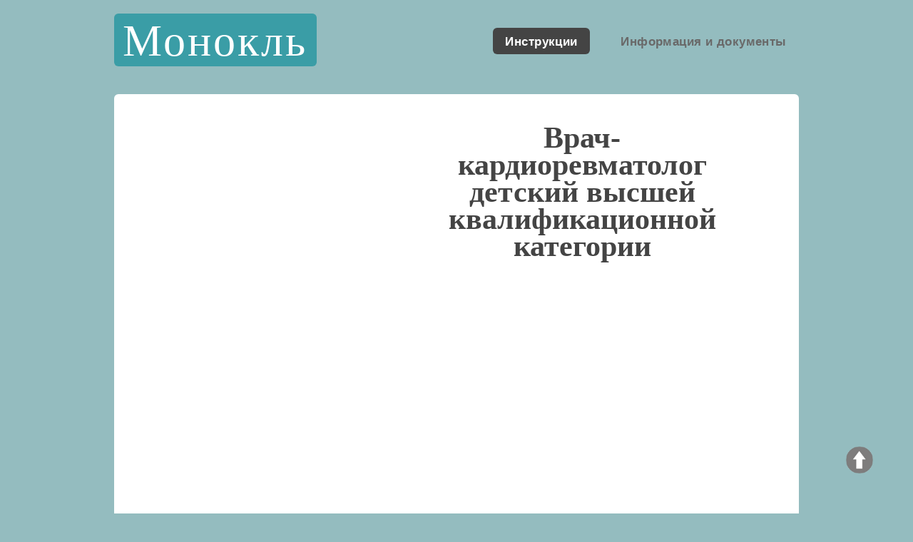

--- FILE ---
content_type: text/html; charset=UTF-8
request_url: https://www.borovik.com/dolzhnostnaya_instruktsiya.php?instruction=vrach-kardiorevmatolog-detskiy-vysshey-kvalifikatsionnoy-kategorii
body_size: 8766
content:

<!DOCTYPE html>
	
<html lang="ru" xml:lang="ru">
	<head>
    <meta charset="utf-8" />
    <meta http-equiv="Content-Type" content="text/html; charset=utf-8" />
    <meta name="viewport" content="width=device-width, initial-scale=1" />
    <!-- Рейтинг Алекса - Alexa.com -->
    <meta name="alexaVerifyID" content="VY1bq5q7hN9XMuW-COEpoWMKuo8" />		
		
    <!--[if lte IE 8]><script src="assets/js/ie/html5shiv.js"></script><![endif]-->
    <link rel="stylesheet" href="assets/css/main.css" />
    <!--[if lte IE 8]><link rel="stylesheet" href="assets/css/ie8.css" /><![endif]-->
    <link rel="stylesheet" href="style.css" />

    <meta name="revisit-after" content="5 days" />
    <meta name="robots" content="index,all" />
    <meta name="Author" content="BorovikCom" />
    <link rel="icon" href="favicon/favicon.ico" type="image/x-icon" />
    <link rel="shortcut icon" href="favicon/favicon.ico" type="image/x-icon" />
	
	<script async src="https://pagead2.googlesyndication.com/pagead/js/adsbygoogle.js?client=ca-pub-3910160537413867" crossorigin="anonymous"></script>
    <meta http-equiv="content-language" content="ru" />


    <script src="dinamic_elements.js" type="text/javascript"></script>

  

  <meta name="keywords" content="врач-кардиоревматолог детский, должностная инструкция, для должности, скачать, РФ, Украина, Белоруссия" />
  <meta name="description" content="Текст должностной инструкции на русском языке для должности 'Врач-кардиоревматолог детский высшей квалификационной категории'" />
  
  <title>Врач-кардиоревматолог детский высшей квалификационной категории | Типовые должностные инструкции</title>

<style>

	.my_flex_container {
		display: flex;
		justify-content: space-evenly;
		flex-flow: wrap;
		align-content: left;
		/* align-items:center; */
	}

	.my_box1{
		text-align: left;
		width: 42%;
		margin: 1em;
		/* display: inline-flex; */
		display: table;

		display: flex;
		justify-content:flex-start; 
		flex-flow:  wrap;
		/* align-content: center; */
		/* align-items:center; */
	}

	.my_box2{
		text-align: left;
		width: 48%;
		margin: 1em;
		display: table;

		display: flex;
		justify-content:flex-start; 
		flex-flow:  wrap;
	}

	@media screen and (max-width: 800px)
		{
			.my_box1{
				width: 95%;
			}
			.my_box2{
				width: 95%;
			}
		}

</style>

  

		<link rel="canonical" href="https://www.borovik.com/dolzhnostnaya_instruktsiya.php?instruction=vrach-kardiorevmatolog-detskiy-vysshey-kvalifikatsionnoy-kategorii" /> 
	</head>
	<body class="no-sidebar">
		<div id="page-wrapper">

  
			<span class="noprint"><img src="images/up.png" width="50" height="50" onclick="javascript:window.scrollTo(0, 0)" class="topbutton" /></span>

			<!-- Header -->
				<div id="header-wrapper">
				
					<header id="header" class="container">


						<!-- Logo -->
												
						<div id="logo" align="center">
												
						<p><a  href="/" title="Должностные инструкции">Монокль</a></p>

												
						</div>
						
												
						
						<!-- Nav -->
						
												
						<nav id="nav">
							<ul>
								<li class="current"><a  href='index_i.php' title='Типовые должностные инструкции'>Инструкции</a></li>
								<li><a href='index.php?razdel=11' title='Информация, документы и методики'>Информация и документы</a></li>									
																		
							</ul>
						</nav>

				
												
						

						</header>
				</div>

						<!-- Banner -->
				<div id="banner-wrapper">
					<div id="banner" class="box container">
						<div class="row">
							<div class="7u 12u(medium)" style="float:right;">
								<center>
								<h1>Врач-кардиоревматолог детский высшей квалификационной категории</h1>
								
								<br />
								
																
								</center>
							</div>
							<div class="5u 12u(medium)">
								<ul>
									<li>
									
																		
									</li>
								</ul>
							</div>
						</div>
					</div>
				</div>
				<center>* <script type="text/javascript">
<!--
var _acic={dataProvider:10,allowCookieMatch:false};(function(){var e=document.createElement("script");e.type="text/javascript";e.async=true;e.src="https://www.acint.net/aci.js";var t=document.getElementsByTagName("script")[0];t.parentNode.insertBefore(e,t)})()
//-->
</script> *<br /></center>

			<!-- Main -->
				<div id="main-wrapper">
					<div class="container">
						<div id="content">

				

<div class="my_flex_container" oncontextmenu="return true;">
	<div class="my_box1">
		<h4>Текст должностной инструкции на русском языке для должности "Врач-кардиоревматолог детский высшей квалификационной категории"</h4>		<hr>
				<hr>
		<h2>Предисловие к должностной инструкции</h2><p class='text'>0.1. Документ вступает в силу с момента утверждения.</p><p class='text'>0.2. Разработчик документа: _ _ _ _ _ _ _ _ _ _ _ _ _ _ _ _ _ _ _ _ _ _ _.</p><p class='text'>0.3. Документ согласован: _ _ _ _ _ _ _ _ _ _ _ _ _ _ _ _ _ _ _ _ _ _ _ _.</p><p class='text'>0.4. Периодическая проверка данного документа производится с интервалом, не превышающим 3 года.</p><h2>1. Общие положения</h2><p class='text'>1.1. Должность &quot;Врач-кардиоревматолог детский высшей квалификационной категории&quot; относится к категории &quot;Профессионалы&quot;.</p><p class='text'>1.2. Квалификационные требования -  полное высшее образование (специалист, магистр) по направлению подготовки "Медицина", специальности "Педиатрия". Прохождения интернатуры по специальности "Педиатрия" с последующей специализацией по "Детской кардиоревматологии". Повышение квалификации (курсы усовершенствования, стажировки, предаттестационные циклы и т.п.). Наличие сертификата врача-специалиста и удостоверение о присвоении (подтверждении) высшей квалификационной категории по этой специальности. Стаж работы по специальности более 10 лет.&nbsp;</p><p class='text'>1.3. Знает и применяет в деятельности:<br>&nbsp;&nbsp;&nbsp;&nbsp;&nbsp; - действующее законодательство об охране здоровья и нормативные документы, регламентирующие деятельность органов управления и учреждений здравоохранения;<br>&nbsp;&nbsp;&nbsp;&nbsp;&nbsp; - организации педиатрической и кардіоревматологічної службы;<br>&nbsp;&nbsp;&nbsp;&nbsp;&nbsp; - основы права в медицине;<br>&nbsp;&nbsp;&nbsp;&nbsp;&nbsp; - права, обязанности и ответственность врача-кардіоревматолога детского;<br>&nbsp;&nbsp;&nbsp;&nbsp;&nbsp; - показатели работы детских лечебно-профилактических учреждений, диспансерного наблюдения и врачебного контроля;<br>&nbsp;&nbsp;&nbsp;&nbsp;&nbsp; - нормальную и патологическую анатомию и физиологию органов и систем ребенка;<br>&nbsp;&nbsp;&nbsp;&nbsp;&nbsp; - современную классификацию, клинику, диагностику, дифференциальную диагностику кардіоревматологічних болезней;<br>&nbsp;&nbsp;&nbsp;&nbsp;&nbsp; - современные методы консервативного и хирургического лечения, реабилитации, профилактики и диспансеризацию в детской кардиоревматологии;<br>&nbsp;&nbsp;&nbsp;&nbsp;&nbsp; - общие функциональные и специальные методы исследования сердечно-сосудистой системы и аппарата движения у больных ревматическими заболеваниями;<br>&nbsp;&nbsp;&nbsp;&nbsp;&nbsp; - основы фармакотерапии;<br>&nbsp;&nbsp;&nbsp;&nbsp;&nbsp; - методы физиотерапии и лечебной физкультуры;<br>&nbsp;&nbsp;&nbsp;&nbsp;&nbsp; - показания и противопоказания к санаторно-курортного лечения и др.;<br>&nbsp;&nbsp;&nbsp;&nbsp;&nbsp; - основы рационального питания и диетотерапии;<br>&nbsp;&nbsp;&nbsp;&nbsp;&nbsp; - основы интенсивной терапии и реанимации в детской кардиоревматологии;<br>&nbsp;&nbsp;&nbsp;&nbsp;&nbsp; - организацию работы врачебно-консультативной и медико-социальной экспертной комиссий;<br>&nbsp;&nbsp;&nbsp;&nbsp;&nbsp; - правила оформления медицинской документации;<br>&nbsp;&nbsp;&nbsp;&nbsp;&nbsp; - современную литературу по специальности и методы ее обобщения.</p><p class='text'>1.4. Назначается на должность и освобождается от должности приказом по организации (предприятию/учреждению).</p><p class='text'>1.5. Подчиняется непосредственно _ _ _ _ _ _ _ _ _ _ .</p><p class='text'>1.6. Руководит работой _ _ _ _ _ _ _ _ _ _ .</p><p class='text'>1.7. Во время отсутствия, замещается лицом, назначенным в установленном порядке, которое приобретает соответствующие права и несет ответственность за надлежащее выполнение возложенных на него обязанностей.</p><h2>2. Характеристика работ, задачи и должностные обязанности</h2><p class='text'>2.1. Руководствуется действующим законодательством Украины об охране здоровья и нормативно-правовыми актами, которые определяют деятельность органов управления и учреждений здравоохранения, организацию кардіоревматологічної помощи детям.</p><p class='text'>2.2. Оказывает специализированную медицинскую помощь детям с кардіоревматологічними заболеваниями, в том числе скорую и неотложную помощь.</p><p class='text'>2.3. Применяет современные методы профилактики, диагностики, лечения, реабилитации и диспансеризации.</p><p class='text'>2.4. Осуществляет надзор за побочными реакциями/действиями лекарственных средств.</p><p class='text'>2.5. Работает в тесном контакте с врачами-специалистами, хирургического, педиатрического эндокринологического, иммунологического профилей и т.д.</p><p class='text'>2.6. Проводит и организует консультации больных детей.</p><p class='text'>2.7. Придерживается принципов медицинской деонтологии.</p><p class='text'>2.8. Руководит работой среднего медицинского персонала.</p><p class='text'>2.9. Планирует работу и проводит анализ ее результатов.</p><p class='text'>2.10. Ведет врачебную документацию.</p><p class='text'>2.11. Принимает активное участие в популяризации медицинских знаний среди родителей и детей по профилактике сердечно-сосудистых и ревматических заболеваний.</p><p class='text'>2.12. Постоянно совершенствует свой профессиональный уровень.</p><p class='text'>2.13. Знает, понимает и применяет действующие нормативные документы, касающиеся его деятельности.</p><p class='text'>2.14. Знает и выполняет требования нормативных актов об охране труда и окружающей среды, соблюдает нормы, методы и приемы безопасного выполнения работ.</p><h2>3. Права</h2><p class='text'> Врач-кардиоревматолог детский высшей квалификационной категории имеет право:</p><p class='text'>3.1. Предпринимать действия для предотвращения и устранения случаев любых нарушений или несоответствий.</p><p class='text'>3.2. Получать все предусмотренные законодательством социальные гарантии.</p><p class='text'>3.3. Требовать оказание содействия в исполнении своих должностных обязанностей и осуществлении прав.</p><p class='text'>3.4. Требовать создание организационно-технических условий, необходимых для исполнения должностных обязанностей и предоставление необходимого оборудования и инвентаря.</p><p class='text'>3.5. Знакомиться с проектами документов, касающимися его деятельности.</p><p class='text'>3.6. Запрашивать и получать документы, материалы и информацию, необходимые для выполнения своих должностных обязанностей и распоряжений руководства.</p><p class='text'>3.7. Повышать свою профессиональную квалификацию.</p><p class='text'>3.8. Сообщать обо всех выявленных в процессе своей деятельности нарушениях и несоответствиях и вносить предложения по их устранению.</p><p class='text'>3.9. Ознакамливаться с документами, определяющими права и обязанности по занимаемой должности, критерии оценки качества исполнения должностных обязанностей.</p><h2>4. Ответственность</h2><p class='text'> Врач-кардиоревматолог детский высшей квалификационной категории несет ответственность за:</p><p class='text'>4.1. Невыполнение или несвоевременное выполнение возложенных настоящей должностной инструкцией обязанностей и (или) неиспользование предоставленных прав.</p><p class='text'>4.2. Несоблюдение правил внутреннего трудового распорядка, охраны труда, техники безопасности, производственной санитарии и противопожарной защиты.</p><p class='text'>4.3. Разглашение информации об организации (предприятии/учреждении), относящейся к коммерческой тайне.</p><p class='text'>4.4. Неисполнение или ненадлежащее исполнение требований внутренних нормативных документов организации (предприятия/учреждения) и законных распоряжений руководства.</p><p class='text'>4.5. Правонарушения, совершенные в процессе своей деятельности, в пределах, установленных действующим административным, уголовным и гражданским законодательством.</p><p class='text'>4.6. Причинение материального ущерба организации (предприятию/учреждению) в пределах, установленных действующим административным, уголовным и гражданским законодательством.</p><p class='text'>4.7. Неправомерное использование предоставленных служебных полномочий, а также использование их в личных целях.</p>		<hr>
		<div class='center'><a href='index_instruction.php&#63;Gins=wytq&#38;lang_i=0'> Полная должностная инструкция на русском языке для должности врач-кардиоревматолог детский высшей квалификационной категории &#62; &#62; &#62;</a></div>	</div>
	<div class="my_box2">
		<h4>Текст посадової інструкції українською мовою для посади "Лікар-кардіоревматолог дитячий вищої кваліфікаційної категорії"</h4>		<hr>
				<hr>
		<h2>Передмова до посадової інструкції</h2><p class='text'>0.1. Документ набирає в чинності з моменту затвердження.</p><p class='text'>0.2. Розробник документу: _ _ _ _ _ _ _ _ _ _ _ _ _ _ _ _ _ _ _ _ _ _ _ _.</p><p class='text'>0.3. Документ узгоджений: _ _ _ _ _ _ _ _ _ _ _ _ _ _ _ _ _ _ _ _ _ _ _ _.</p><p class='text'>0.4. Періодична перевірка даного документу здійснюється з інтервалом, що не перевищує 3 роки.</p><h2>1. Загальні положення</h2><p class='text'>1.1. Посада &quot;Лікар-кардіоревматолог дитячий вищої кваліфікаційної категорії&quot; відноситься до категорії &quot;Професіонали&quot;.</p><p class='text'>1.2. Кваліфікаційні вимоги -  повна вища освіта (спеціаліст, магістр) за напрямом підготовки "Медицина", спеціальністю "Педіатрія". Проходження інтернатури за спеціальністю "Педіатрія" з наступною спеціалізацією з "Дитячої кардіоревматології". Підвищення кваліфікації (курси удосконалення, стажування, передатестаційні цикли тощо). Наявність сертифіката лікаря-спеціаліста та посвідчення про присвоєння (підтвердження) вищої кваліфікаційної категорії з цієї спеціальності. Стаж роботи за фахом понад 10 років.&nbsp;</p><p class='text'>1.3. Знає та застосовує у діяльності:<br>&nbsp;&nbsp;&nbsp;&nbsp;&nbsp; - чинне законодавство про охорону здоров'я та нормативні документи, що регламентують діяльність органів управління і закладів охорони здоров'я;<br>&nbsp;&nbsp;&nbsp;&nbsp;&nbsp; - організацію педіатричної і кардіоревматологічної служби;<br>&nbsp;&nbsp;&nbsp;&nbsp;&nbsp; - основи права в медицині;<br>&nbsp;&nbsp;&nbsp;&nbsp;&nbsp; - права, обов'язки та відповідальність лікаря-кардіоревматолога дитячого;<br>&nbsp;&nbsp;&nbsp;&nbsp;&nbsp; - показники роботи дитячих лікувально-профілактичних закладів, диспансерного нагляду і лікарського контролю;<br>&nbsp;&nbsp;&nbsp;&nbsp;&nbsp; - нормальну і патологічну анатомію та фізіологію органів і систем дитини;<br>&nbsp;&nbsp;&nbsp;&nbsp;&nbsp; - сучасну класифікацію, клініку, діагностику, диференційну діагностику кардіоревматологічних хвороб;<br>&nbsp;&nbsp;&nbsp;&nbsp;&nbsp; - сучасні методи консервативного і хірургічного лікування, реабілітацію, профілактику та диспансеризацію в дитячій кардіоревматології;<br>&nbsp;&nbsp;&nbsp;&nbsp;&nbsp; - загальні, функціональні і спеціальні методи дослідження серцево-судинної системи і апарату руху у хворих ревматичними захворюваннями;<br>&nbsp;&nbsp;&nbsp;&nbsp;&nbsp; - основи фармакотерапії;<br>&nbsp;&nbsp;&nbsp;&nbsp;&nbsp; - методи фізіотерапії та лікувальної фізкультури;<br>&nbsp;&nbsp;&nbsp;&nbsp;&nbsp; - показання і протипоказання до санаторно-курортного лікування та інш.;<br>&nbsp;&nbsp;&nbsp;&nbsp;&nbsp; - основи раціонального харчування і дієтотерапії;<br>&nbsp;&nbsp;&nbsp;&nbsp;&nbsp; - основи інтенсивної терапії і реанімації в дитячій кардіоревматології;<br>&nbsp;&nbsp;&nbsp;&nbsp;&nbsp; - організацію роботи лікарсько-консультативної та медико-соціальної експертної комісій;<br>&nbsp;&nbsp;&nbsp;&nbsp;&nbsp; - правила оформлення медичної документації;<br>&nbsp;&nbsp;&nbsp;&nbsp;&nbsp; - сучасну літературу за фахом та методи її узагальнення.</p><p class='text'>1.4. Призначається на посаду та звільняється з посади наказом по організації (підприємству/організації).</p><p class='text'>1.5. Підпорядковується безпосередньо _ _ _ _ _ _ _ _ _ _ .</p><p class='text'>1.6. Керує роботою _ _ _ _ _ _ _ _ _ _ .</p><p class='text'>1.7. Під час відсутності, заміщається особою, призначеною в установленому порядку, яка набуває відповідних прав і несе відповідальність за належне виконання покладених на нього обов'язків.</p><h2>2. Характеристика робіт, завдання та посадові обов'язки</h2><p class='text'>2.1. Керується чинним законодавством України про охорону здоров'я та нормативно-правовими актами, що визначають діяльність органів управління та закладів охорони здоров'я, організацію кардіоревматологічної допомоги дітям.</p><p class='text'>2.2. Надає спеціалізовану медичну допомогу дітям з кардіоревматологічними захворюваннями, в тому числі швидку та невідкладну допомогу.</p><p class='text'>2.3. Застосовує сучасні методи профілактики, діагностики, лікування, реабілітації та диспансеризації.</p><p class='text'>2.4. Здійснює нагляд за побічними реакціями/діями лікарських засобів.</p><p class='text'>2.5. Працює в тісному контакті з лікарями-спеціалістами педіатричного, хірургічного, ендокринологічного, імунологічного профілів тощо.</p><p class='text'>2.6. Проводить і організовує консультації хворих дітей.</p><p class='text'>2.7. Дотримується принципів медичної деонтології.</p><p class='text'>2.8. Керує роботою середнього медичного персоналу.</p><p class='text'>2.9. Планує роботу та проводить аналіз її результатів.</p><p class='text'>2.10. Веде лікарську документацію.</p><p class='text'>2.11. Бере активну участь у поширенні медичних знань серед батьків і дітей з профілактики серцево-судинних і ревматичних захворювань.</p><p class='text'>2.12. Постійно удосконалює свій професійний рівень.</p><p class='text'>2.13. Знає, розуміє і застосовує діючі нормативні документи, що стосуються його діяльності.</p><p class='text'>2.14. Знає і виконує вимоги нормативних актів про охорону праці та навколишнього середовища, дотримується  норм, методів і прийомів безпечного виконання робіт.</p><h2>3. Права</h2><p class='text'> Лікар-кардіоревматолог дитячий вищої кваліфікаційної категорії має право:</p><p class='text'>3.1. Вживати дії для запобігання та усунення випадків будь-яких порушень або невідповідностей.</p><p class='text'>3.2. Отримувати всі передбачені законодавством соціальні гарантії.</p><p class='text'>3.3. Вимагати сприяння у виконанні своїх посадових обов'язків і здійсненні прав.</p><p class='text'>3.4. Вимагати створення організаційно-технічних умов, необхідних для виконання посадових обов'язків та надання необхідного обладнання та інвентарю.</p><p class='text'>3.5. Знайомитися з проектами документів, що стосуються його діяльності.</p><p class='text'>3.6. Запитувати і отримувати документи, матеріали та інформацію, необхідні для виконання своїх посадових обов'язків і розпоряджень керівництва.</p><p class='text'>3.7. Підвищувати свою професійну кваліфікацію.</p><p class='text'>3.8. Повідомляти про виявлені в процесі своєї діяльності порушення і невідповідності і вносити пропозиції щодо їх усунення.</p><p class='text'>3.9. Ознайомлюватися з документами, що визначають права та обов'язки за займаною посадою, критерії оцінки якості виконання посадових обов'язків.</p><h2>4. Відповідальність</h2><p class='text'> Лікар-кардіоревматолог дитячий вищої кваліфікаційної категорії несе відповідальність за:</p><p class='text'>4.1. Невиконання або несвоєчасне виконання покладених цією посадовою інструкцією обов`язків та (або) невикористання наданих прав.</p><p class='text'>4.2. Недотримання правил внутрішнього трудового розпорядку, охорони праці, техніки безпеки, виробничої санітарії та протипожежного захисту.</p><p class='text'>4.3. Розголошення інформації про організацію (підприємство/установу), що відноситься до комерційної таємниці.</p><p class='text'>4.4. Невиконання або неналежне виконання вимог внутрішніх нормативних документів організації (підприємства/установи) та законних розпоряджень керівництва.</p><p class='text'>4.5. Правопорушення, скоєні в процесі своєї діяльності, в межах, встановлених чинним адміністративним, кримінальним та цивільним законодавством.</p><p class='text'>4.6. Завдання матеріального збитку організації (підприємству/установі) в межах, встановлених чинним адміністративним, кримінальним та цивільним законодавством.</p><p class='text'>4.7. Неправомірне використання наданих службових повноважень, а також використання їх в особистих цілях.</p>		<hr>
		<div class='center'><a href='index_instruction.php&#63;Gins=wytq&#38;lang_i=1'>Повна посадова інструкція українською мовою для посади лікар-кардіоревматолог дитячий вищої кваліфікаційної категорії &#62; &#62; &#62;</a></div>		
	</div>
</div>

	
							<div align='center'>
							
														
							</div>
						</div>
					</div>
				</div>

			<!-- Features -->
			
  
			<!-- Footer -->
				<div id="footer-wrapper">
					<footer id="footer" class="container">

        					
					<br />
												<div class="row">
							<div class="12u">
								<div id="copyright">
									<ul class="menu">
										<li>2002-2026 &copy; Монокль - www.borovik.com </li><li>Использование любых материалов с сайта разрешается при условии размещения активной ссылки на www.borovik.com</li>
									</ul>
								</div>
							</div>
						</div>
					</footer>
				</div>

			</div> <!-- page-wrapper -->

		<!-- Scripts -->

			<script src="assets/js/jquery.min.js"></script>
			<script src="assets/js/jquery.dropotron.min.js"></script>
			<script src="assets/js/skel.min.js"></script>
			<script src="assets/js/util.js"></script>
			<!--[if lte IE 8]><script src="assets/js/ie/respond.min.js"></script><![endif]-->
			<script src="assets/js/main.js"></script>

<noindex>


<script>
var s_x=10, s_y=10;
var show_time=4000; // ms
var to;
$(document).ready(function(){ 
  $('<span id=title></span>').appendTo('body').hide()

  $('[title]').each(function(i,e){
    e._title=$(this).attr('title').replace(/\\n/gim,'<br>');
    $(this).removeAttr('title')
    .mouseover(function(evt){
      $('#title')
      .html($(this).get(0)._title)
      .fadeIn('slow').css({left:(evt.pageX+s_x)+'px', top:(evt.pageY+s_y)+'px'})
      if(show_time) to=setTimeout(hide_title, show_time)
    })
    .mouseout( hide_title )
    .mousemove(function(evt){
      $('#title').css({left:(evt.pageX+s_x)+'px', top:(evt.pageY+s_y)+'px'})        
    });
  });
});
function hide_title(){ clearTimeout(to); $('#title').hide(); }
</script>

</noindex>	</body>
</html>

--- FILE ---
content_type: text/html; charset=utf-8
request_url: https://www.google.com/recaptcha/api2/aframe
body_size: 267
content:
<!DOCTYPE HTML><html><head><meta http-equiv="content-type" content="text/html; charset=UTF-8"></head><body><script nonce="YORTW9mEVsd-QGwai7pzvQ">/** Anti-fraud and anti-abuse applications only. See google.com/recaptcha */ try{var clients={'sodar':'https://pagead2.googlesyndication.com/pagead/sodar?'};window.addEventListener("message",function(a){try{if(a.source===window.parent){var b=JSON.parse(a.data);var c=clients[b['id']];if(c){var d=document.createElement('img');d.src=c+b['params']+'&rc='+(localStorage.getItem("rc::a")?sessionStorage.getItem("rc::b"):"");window.document.body.appendChild(d);sessionStorage.setItem("rc::e",parseInt(sessionStorage.getItem("rc::e")||0)+1);localStorage.setItem("rc::h",'1768841029514');}}}catch(b){}});window.parent.postMessage("_grecaptcha_ready", "*");}catch(b){}</script></body></html>